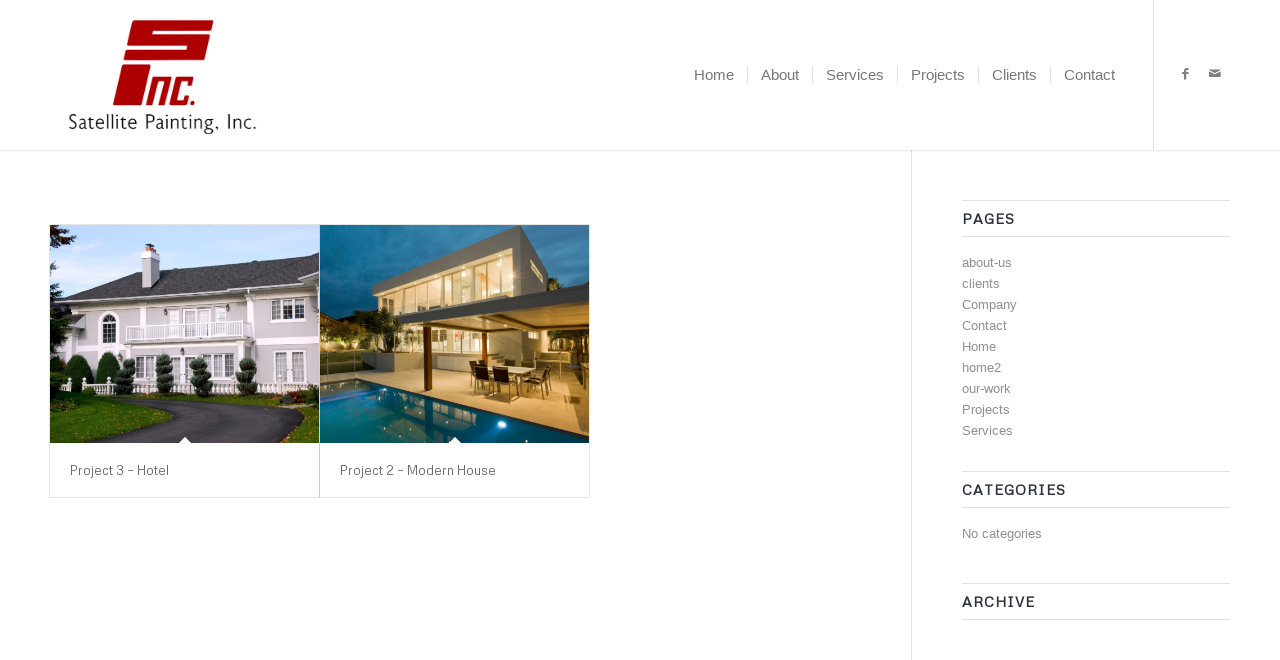

--- FILE ---
content_type: text/css
request_url: https://satpainting.com/wp-content/uploads/dynamic_avia/avia_posts_css/post-105.css?ver=ver-1678777264
body_size: 1483
content:
.avia-section.av-6x8p21-45799104754694e5d1f16b494e23b127 .av-parallax .av-parallax-inner{background-repeat:no-repeat;background-image:url(https://satpainting.com/wp-content/uploads/2015/10/house-mansion-1500x1004.jpg);background-position:50% 50%;background-attachment:scroll}.avia-section.av-6x8p21-45799104754694e5d1f16b494e23b127 .av-section-color-overlay{opacity:0.5;background-color:#000000} .flex_column.av-6rpopd-397438cde13d1229be9d9768bd9b4d91{-webkit-border-radius:0px 0px 0px 0px;-moz-border-radius:0px 0px 0px 0px;border-radius:0px 0px 0px 0px;padding:0px 0px 0px 0px} #top .av-special-heading.av-6j8d6x-29e018f80a058f180c2b6136a486dd70{padding-bottom:0;color:#ffffff;font-size:40px}body .av-special-heading.av-6j8d6x-29e018f80a058f180c2b6136a486dd70 .av-special-heading-tag .heading-char{font-size:25px}#top #wrap_all .av-special-heading.av-6j8d6x-29e018f80a058f180c2b6136a486dd70 .av-special-heading-tag{font-size:40px}.av-special-heading.av-6j8d6x-29e018f80a058f180c2b6136a486dd70 .special-heading-inner-border{border-color:#ffffff}.av-special-heading.av-6j8d6x-29e018f80a058f180c2b6136a486dd70 .av-subheading{font-size:15px} #top .hr.av-6egq6h-353f58eb947318c305db611c98ef7822{margin-top:5px;margin-bottom:35px}.hr.av-6egq6h-353f58eb947318c305db611c98ef7822 .hr-inner{width:50px;border-color:#efbb20} .flex_cell.av-lxm09-668ee6fce27ea37e63200fa11ecb4df8{vertical-align:middle;height:400px;min-height:400px;background:url(https://satpainting.com/wp-content/uploads/2015/10/scale-ruler-on-blueprints-845x684.jpg) 50% 50% no-repeat scroll }.responsive #top #wrap_all .flex_cell.av-lxm09-668ee6fce27ea37e63200fa11ecb4df8{padding:60px 60px 60px 60px !important} .flex_cell.av-5tbpkp-4b2a07f8e0b5dc2fb46f65095d7e8463{vertical-align:middle;height:400px;min-height:400px}.responsive #top #wrap_all .flex_cell.av-5tbpkp-4b2a07f8e0b5dc2fb46f65095d7e8463{padding:60px 60px 60px 60px !important} .flex_column.av-5s45o9-c71766481a786f2b9046ca23cfbb3e98{-webkit-border-radius:0px 0px 0px 0px;-moz-border-radius:0px 0px 0px 0px;border-radius:0px 0px 0px 0px;padding:0px 0px 0px 0px} #top .av-special-heading.av-k68dd-b8ac4362daa0bab2af6e595755b5810d{padding-bottom:0}body .av-special-heading.av-k68dd-b8ac4362daa0bab2af6e595755b5810d .av-special-heading-tag .heading-char{font-size:25px}.av-special-heading.av-k68dd-b8ac4362daa0bab2af6e595755b5810d .av-subheading{font-size:15px} #top .hr.av-5cedm9-f67b6e4a6a1b3e26ad1caf8399f8fa80{margin-top:10px;margin-bottom:10px}.hr.av-5cedm9-f67b6e4a6a1b3e26ad1caf8399f8fa80 .hr-inner{width:50px;border-color:#efbb20} .flex_cell.av-4u5s9t-f1cc7edd4ef33f167e214210c7ff6647{vertical-align:middle;height:400px;min-height:400px}.responsive #top #wrap_all .flex_cell.av-4u5s9t-f1cc7edd4ef33f167e214210c7ff6647{padding:60px 60px 60px 60px !important} .flex_column.av-gzsrt-c3827258f02150f1699f10a3b0d79c8a{-webkit-border-radius:0px 0px 0px 0px;-moz-border-radius:0px 0px 0px 0px;border-radius:0px 0px 0px 0px;padding:0px 0px 0px 0px} #top .av-special-heading.av-4i57qp-621ad4a287125392be1c391fc94ab8aa{padding-bottom:0}body .av-special-heading.av-4i57qp-621ad4a287125392be1c391fc94ab8aa .av-special-heading-tag .heading-char{font-size:25px}.av-special-heading.av-4i57qp-621ad4a287125392be1c391fc94ab8aa .av-subheading{font-size:15px} #top .hr.av-4e17t5-5bb56d67ef6b6882e78d36138d839dc9{margin-top:10px;margin-bottom:10px}.hr.av-4e17t5-5bb56d67ef6b6882e78d36138d839dc9 .hr-inner{width:50px;border-color:#efbb20} .flex_cell.av-432ti9-78a502358172953f582979b94d13a215{vertical-align:middle;height:400px;min-height:400px;background:url(https://satpainting.com/wp-content/uploads/2015/10/construction-site-machines-845x684.jpg) 50% 50% no-repeat scroll }.responsive #top #wrap_all .flex_cell.av-432ti9-78a502358172953f582979b94d13a215{padding:60px 60px 60px 60px !important} .flex_column.av-3raeyh-8c3a36c57c6d189eb264f4c2ae709ab4{-webkit-border-radius:0px 0px 0px 0px;-moz-border-radius:0px 0px 0px 0px;border-radius:0px 0px 0px 0px;padding:0px 0px 0px 0px} .flex_column.av-3eeknl-81ce26878244f0e8541b3fe012466dc0{-webkit-border-radius:0px 0px 0px 0px;-moz-border-radius:0px 0px 0px 0px;border-radius:0px 0px 0px 0px;padding:0px 0px 0px 0px} .flex_column.av-33ik01-53b25974355558bc9150c6ddaa0bf2ce{-webkit-border-radius:0px 0px 0px 0px;-moz-border-radius:0px 0px 0px 0px;border-radius:0px 0px 0px 0px;padding:0px 0px 0px 0px} .flex_column.av-2orcjl-a4fc1362d5ffd7159db23ee74bce4498{-webkit-border-radius:0px 0px 0px 0px;-moz-border-radius:0px 0px 0px 0px;border-radius:0px 0px 0px 0px;padding:0px 0px 0px 0px} .flex_cell.av-2a06mp-2bedfa758bd9bbcc51bdcac3d4a740c7{vertical-align:middle;height:400px;min-height:400px;background:url(https://satpainting.com/wp-content/uploads/2015/10/modern-home-845x684.jpg) 50% 50% no-repeat scroll }.responsive #top #wrap_all .flex_cell.av-2a06mp-2bedfa758bd9bbcc51bdcac3d4a740c7{padding:60px 60px 60px 60px !important} .flex_cell.av-20pbuh-51104bf020b7065627c64b1f3c173309{vertical-align:middle;height:400px;min-height:400px}.responsive #top #wrap_all .flex_cell.av-20pbuh-51104bf020b7065627c64b1f3c173309{padding:60px 60px 60px 60px !important} .flex_column.av-1y2229-29f4c585b5d437bffadfc89887b39e8d{-webkit-border-radius:0px 0px 0px 0px;-moz-border-radius:0px 0px 0px 0px;border-radius:0px 0px 0px 0px;padding:0px 0px 0px 0px} #top .av-special-heading.av-1o527l-4c4f75ae48184dae85c984ffa5bf5dc4{padding-bottom:0}body .av-special-heading.av-1o527l-4c4f75ae48184dae85c984ffa5bf5dc4 .av-special-heading-tag .heading-char{font-size:25px}.av-special-heading.av-1o527l-4c4f75ae48184dae85c984ffa5bf5dc4 .av-subheading{font-size:15px} #top .hr.av-1iu7u9-c2876dda51c5dc6cb91febd96720a007{margin-top:10px;margin-bottom:10px}.hr.av-1iu7u9-c2876dda51c5dc6cb91febd96720a007 .hr-inner{width:50px;border-color:#efbb20} .flex_cell.av-14cp5d-29dddb083b3ef74cc5b82e60a87a2b06{vertical-align:middle;height:400px;min-height:400px}.responsive #top #wrap_all .flex_cell.av-14cp5d-29dddb083b3ef74cc5b82e60a87a2b06{padding:60px 60px 60px 60px !important} .flex_column.av-yukfl-e4cf1091ba28b1656b4c8d4079271dbe{-webkit-border-radius:0px 0px 0px 0px;-moz-border-radius:0px 0px 0px 0px;border-radius:0px 0px 0px 0px;padding:0px 0px 0px 0px} #top .av-special-heading.av-s3969-8d85595f09bc04101ed266ceec12f03b{padding-bottom:0}body .av-special-heading.av-s3969-8d85595f09bc04101ed266ceec12f03b .av-special-heading-tag .heading-char{font-size:25px}.av-special-heading.av-s3969-8d85595f09bc04101ed266ceec12f03b .av-subheading{font-size:15px} #top .hr.av-n89sh-7182e75b50df4ff129e963e221902717{margin-top:10px;margin-bottom:10px}.hr.av-n89sh-7182e75b50df4ff129e963e221902717 .hr-inner{width:50px;border-color:#efbb20} .flex_cell.av-92eup-910663cac915c21fde3bc44cc88d4315{vertical-align:middle;height:400px;min-height:400px;background:url(https://satpainting.com/wp-content/uploads/2015/10/superb-backyard-845x684.jpg) 50% 50% no-repeat scroll }.responsive #top #wrap_all .flex_cell.av-92eup-910663cac915c21fde3bc44cc88d4315{padding:60px 60px 60px 60px !important} @media only screen and (min-width:480px) and (max-width:767px){#top #wrap_all .av-special-heading.av-6j8d6x-29e018f80a058f180c2b6136a486dd70 .av-special-heading-tag{font-size:0.8em}} @media only screen and (max-width:479px){#top #wrap_all .av-special-heading.av-6j8d6x-29e018f80a058f180c2b6136a486dd70 .av-special-heading-tag{font-size:0.8em}}